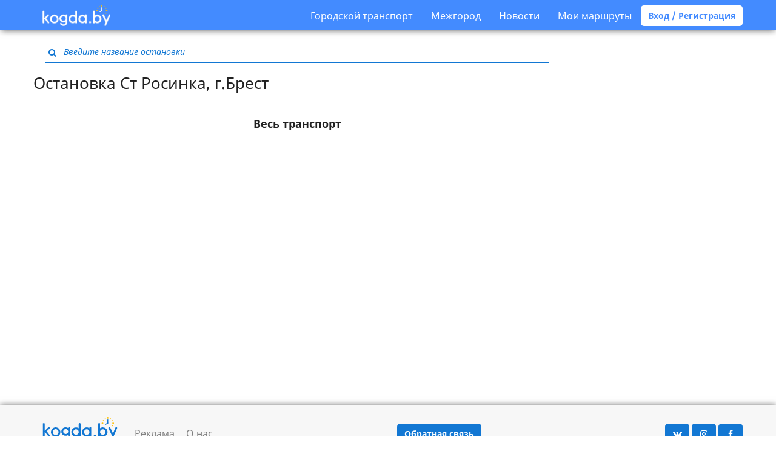

--- FILE ---
content_type: text/html; charset=UTF-8
request_url: https://kogda.by/stops/brest/%D0%A1%D1%82%20%D0%A0%D0%BE%D1%81%D0%B8%D0%BD%D0%BA%D0%B0
body_size: 8991
content:
<!DOCTYPE html>
<html lang="ru">
<head>
        <meta charset="utf-8">
<meta http-equiv="X-UA-Compatible" content="IE=edge">

    <meta name="viewport" content="width=device-width, initial-scale=1, user-scalable=no">

<meta name="csrf-token" content="X5cnyorpLR6NcCIDxG72tHyFzbd7Jbp8xH5A5DUY">
<meta name="description" content="Транспорт на остановке Ст Росинка: ">
<meta name="keywords" content="Ст Росинка, ">

<title>Ст Росинка – Брест – Kogda.by Расписание всего транспорта на остановке Ст Росинка</title>

<link rel="shortcut icon" type="image/png" href="/images/favicon.png"/>

<link rel="stylesheet" href="/build/css/app-9c9312a85d.css">

<link rel="apple-touch-icon" sizes="57x57" href="/images/icons/apple-touch-icon-57x57.png">
<link rel="apple-touch-icon" sizes="60x60" href="/images/icons/apple-touch-icon-60x60.png">
<link rel="apple-touch-icon" sizes="72x72" href="/images/icons/apple-touch-icon-72x72.png">
<link rel="apple-touch-icon" sizes="76x76" href="/images/icons/apple-touch-icon-76x76.png">
<link rel="apple-touch-icon" sizes="114x114" href="/images/icons/apple-touch-icon-114x114.png">
<link rel="apple-touch-icon" sizes="120x120" href="/images/icons/apple-touch-icon-120x120.png">
<link rel="apple-touch-icon" sizes="144x144" href="/images/icons/apple-touch-icon-144x144.png">
<link rel="apple-touch-icon" sizes="152x152" href="/images/icons/apple-touch-icon-152x152.png">
<link rel="apple-touch-icon" sizes="180x180" href="/images/icons/apple-touch-icon-180x180.png">
<link rel="icon" type="image/png" href="/images/icons/favicon-16x16.png" sizes="16x16">
<link rel="icon" type="image/png" href="/images/icons/favicon-32x32.png" sizes="32x32">
<link rel="icon" type="image/png" href="/images/icons/favicon-96x96.png" sizes="96x96">
<link rel="icon" type="image/png" href="/images/icons/android-chrome-192x192.png" sizes="192x192">
<meta name="msapplication-square70x70logo" content="/images/icons/smalltile.png" />
<meta name="msapplication-square150x150logo" content="/images/icons/mediumtile.png" />
<meta name="msapplication-wide310x150logo" content="/images/icons/widetile.png" />
<meta name="msapplication-square310x310logo" content="/images/icons/largetile.png" />
<script async src="https://pagead2.googlesyndication.com/pagead/js/adsbygoogle.js?client=ca-pub-1429374490460603"
     crossorigin="anonymous"></script>
<!-- Yandex.Metrika counter -->
<script type="text/javascript" >
   (function(m,e,t,r,i,k,a){m[i]=m[i]||function(){(m[i].a=m[i].a||[]).push(arguments)};
   m[i].l=1*new Date();k=e.createElement(t),a=e.getElementsByTagName(t)[0],k.async=1,k.src=r,a.parentNode.insertBefore(k,a)})
   (window, document, "script", "https://mc.yandex.ru/metrika/tag.js", "ym");

   ym(24335767, "init", {
        clickmap:true,
        trackLinks:true,
        accurateTrackBounce:true,
        webvisor:true
   });
</script>
<noscript><div><img src="https://mc.yandex.ru/watch/24335767" style="position:absolute; left:-9999px;" alt="" /></div></noscript>
<!-- /Yandex.Metrika counter -->

<!-- Global Site Tag (gtag.js) - Google Analytics -->
<script async src="https://www.googletagmanager.com/gtag/js?id=UA-33329923-2"></script>
<script>
  window.dataLayer = window.dataLayer || [];
  function gtag(){dataLayer.push(arguments)};
  gtag('js', new Date());

  gtag('config', 'UA-33329923-2');
</script>

<!-- Yandex.RTB -->
<script>window.yaContextCb=window.yaContextCb||[]</script>
<script src="https://yandex.ru/ads/system/context.js" async></script>

<!--
<script async='async' src='https://www.googletagservices.com/tag/js/gpt.js'></script>
<script>
  var googletag = googletag || {};
  googletag.cmd = googletag.cmd || [];
</script>

<script>
  googletag.cmd.push(function() {
    googletag.defineSlot('/21720500130/300-menu', [[320, 50], [300, 100]], 'div-gpt-ad-1534968369985-0').addService(googletag.pubads());
    googletag.pubads().enableSingleRequest();
    googletag.pubads().collapseEmptyDivs();
    googletag.enableServices();
  });
</script>
-->



<!-- sendpulse
<script charset="UTF-8" src="//cdn.sendpulse.com/9dae6d62c816560a842268bde2cd317d/js/push/7cc782e2fc45cc9fab95ceb0a1b5a4d2_1.js" async></script>
-->



<!-- фул скрин интернетАВ подключение библиотеки-->
<script src="https://yastatic.net/pcode/adfox/loader.js" crossorigin="anonymous"></script>
<!-- фул скрин интернетАВ подключение библиотеки-->

<!--AdFox START-- новый фулскрин ENTERNET AV>
<!--dsail-Minsk-->
<!--Площадка: EAV - Kogda.by - Fullscreen / EAV - Kogda.by - Fullscreen / EAV - Kogda.by - Fullscreen-->
<!--Категория: <не задана>-->
<!--Тип баннера: Fullscreen_mobile-->
<div id="adfox_158098076673671136"></div>
<script>
    window.Ya.adfoxCode.create({
        ownerId: 239538,
     	type: 'fullscreen',
        containerId: 'adfox_158098076673671136',
        params: {
            p1: 'ciuxh',
            p2: 'fixs'

        }
    });
</script>
<meta name="verify-admitad" content="f32f3e5437" />    </head>

<body  class="bus-stop js-bus-stop heading-attached" >

    <nav class="navbar navbar-default">
  <div class="container">
    <div class="navbar-header">
      <button type="button" class="menu navbar-toggle collapsed" data-toggle="collapse" data-target="#navbar-collapse" aria-expanded="false">
        <span class="icon-bar"></span>
        <span class="icon-bar"></span>
        <span class="icon-bar"></span>
      </button>

      <a class="logo " href="https://kogda.by">
        <img src="/images/logo.png" width="112px" alt="Kogda.by расписание общественного транспорта Беларуси"/>
      </a>
      <a href="/favourites" class="favourites " title="Мои маршруты">
        <i class="fa fa-star" aria-hidden="true"></i>
      </a>
    </div>

    <div class="collapse navbar-collapse" id="navbar-collapse">
      <ul class="nav navbar-nav">
      </ul>
      <ul class="nav navbar-nav navbar-right">
        <li>
          <a class="nav__link nav__link--drop" href="#">Городской транспорт</a>
          <div class="drop-down">
            <ul class="drop-down__list">
                              <li class="drop-down__item">
                  <a href="#" class="drop-down__link">
                    Минск
                  </a>
                  <div class="drop-down drop-down--lvl2">
                    <ul class="drop-down__list">
                                              <li class="drop-down__item">
                          <a href="https://kogda.by/routes/minsk/autobus" class="drop-down__link drop-down__link--xs">
                            <img src="/images/autobus.svg" alt="">
                            <span>
                              Автобус
                            </span>
                          </a>
                        </li>
                                              <li class="drop-down__item">
                          <a href="https://kogda.by/routes/minsk/trolleybus" class="drop-down__link drop-down__link--xs">
                            <img src="/images/trolleybus.svg" alt="">
                            <span>
                              Троллейбус
                            </span>
                          </a>
                        </li>
                                              <li class="drop-down__item">
                          <a href="https://kogda.by/routes/minsk/tram" class="drop-down__link drop-down__link--xs">
                            <img src="/images/tram.svg" alt="">
                            <span>
                              Трамвай
                            </span>
                          </a>
                        </li>
                                              <li class="drop-down__item">
                          <a href="https://kogda.by/routes/minsk/metro" class="drop-down__link drop-down__link--xs">
                            <img src="/images/metro.svg" alt="">
                            <span>
                              Метро
                            </span>
                          </a>
                        </li>
                                          </ul>
                  </div>
                </li>
                              <li class="drop-down__item">
                  <a href="#" class="drop-down__link">
                    Брест
                  </a>
                  <div class="drop-down drop-down--lvl2">
                    <ul class="drop-down__list">
                                              <li class="drop-down__item">
                          <a href="https://kogda.by/routes/brest/autobus" class="drop-down__link drop-down__link--xs">
                            <img src="/images/autobus.svg" alt="">
                            <span>
                              Автобус
                            </span>
                          </a>
                        </li>
                                              <li class="drop-down__item">
                          <a href="https://kogda.by/routes/brest/trolleybus" class="drop-down__link drop-down__link--xs">
                            <img src="/images/trolleybus.svg" alt="">
                            <span>
                              Троллейбус
                            </span>
                          </a>
                        </li>
                                          </ul>
                  </div>
                </li>
                              <li class="drop-down__item">
                  <a href="#" class="drop-down__link">
                    Витебск
                  </a>
                  <div class="drop-down drop-down--lvl2">
                    <ul class="drop-down__list">
                                              <li class="drop-down__item">
                          <a href="https://kogda.by/routes/vitebsk/autobus" class="drop-down__link drop-down__link--xs">
                            <img src="/images/autobus.svg" alt="">
                            <span>
                              Автобус
                            </span>
                          </a>
                        </li>
                                              <li class="drop-down__item">
                          <a href="https://kogda.by/routes/vitebsk/trolleybus" class="drop-down__link drop-down__link--xs">
                            <img src="/images/trolleybus.svg" alt="">
                            <span>
                              Троллейбус
                            </span>
                          </a>
                        </li>
                                              <li class="drop-down__item">
                          <a href="https://kogda.by/routes/vitebsk/tram" class="drop-down__link drop-down__link--xs">
                            <img src="/images/tram.svg" alt="">
                            <span>
                              Трамвай
                            </span>
                          </a>
                        </li>
                                          </ul>
                  </div>
                </li>
                              <li class="drop-down__item">
                  <a href="#" class="drop-down__link">
                    Гродно
                  </a>
                  <div class="drop-down drop-down--lvl2">
                    <ul class="drop-down__list">
                                              <li class="drop-down__item">
                          <a href="https://kogda.by/routes/grodno/autobus" class="drop-down__link drop-down__link--xs">
                            <img src="/images/autobus.svg" alt="">
                            <span>
                              Автобус
                            </span>
                          </a>
                        </li>
                                              <li class="drop-down__item">
                          <a href="https://kogda.by/routes/grodno/trolleybus" class="drop-down__link drop-down__link--xs">
                            <img src="/images/trolleybus.svg" alt="">
                            <span>
                              Троллейбус
                            </span>
                          </a>
                        </li>
                                          </ul>
                  </div>
                </li>
                              <li class="drop-down__item">
                  <a href="#" class="drop-down__link">
                    Гомель
                  </a>
                  <div class="drop-down drop-down--lvl2">
                    <ul class="drop-down__list">
                                              <li class="drop-down__item">
                          <a href="https://kogda.by/routes/gomel/autobus" class="drop-down__link drop-down__link--xs">
                            <img src="/images/autobus.svg" alt="">
                            <span>
                              Автобус
                            </span>
                          </a>
                        </li>
                                              <li class="drop-down__item">
                          <a href="https://kogda.by/routes/gomel/trolleybus" class="drop-down__link drop-down__link--xs">
                            <img src="/images/trolleybus.svg" alt="">
                            <span>
                              Троллейбус
                            </span>
                          </a>
                        </li>
                                          </ul>
                  </div>
                </li>
                              <li class="drop-down__item">
                  <a href="#" class="drop-down__link">
                    Могилев
                  </a>
                  <div class="drop-down drop-down--lvl2">
                    <ul class="drop-down__list">
                                              <li class="drop-down__item">
                          <a href="https://kogda.by/routes/mogilev/autobus" class="drop-down__link drop-down__link--xs">
                            <img src="/images/autobus.svg" alt="">
                            <span>
                              Автобус
                            </span>
                          </a>
                        </li>
                                              <li class="drop-down__item">
                          <a href="https://kogda.by/routes/mogilev/trolleybus" class="drop-down__link drop-down__link--xs">
                            <img src="/images/trolleybus.svg" alt="">
                            <span>
                              Троллейбус
                            </span>
                          </a>
                        </li>
                                          </ul>
                  </div>
                </li>
                              <li class="drop-down__item">
                  <a href="#" class="drop-down__link">
                    Барановичи
                  </a>
                  <div class="drop-down drop-down--lvl2">
                    <ul class="drop-down__list">
                                              <li class="drop-down__item">
                          <a href="https://kogda.by/routes/baranovichi/autobus" class="drop-down__link drop-down__link--xs">
                            <img src="/images/autobus.svg" alt="">
                            <span>
                              Автобус
                            </span>
                          </a>
                        </li>
                                          </ul>
                  </div>
                </li>
                              <li class="drop-down__item">
                  <a href="#" class="drop-down__link">
                    Пинск
                  </a>
                  <div class="drop-down drop-down--lvl2">
                    <ul class="drop-down__list">
                                              <li class="drop-down__item">
                          <a href="https://kogda.by/routes/pinsk/autobus" class="drop-down__link drop-down__link--xs">
                            <img src="/images/autobus.svg" alt="">
                            <span>
                              Автобус
                            </span>
                          </a>
                        </li>
                                          </ul>
                  </div>
                </li>
                              <li class="drop-down__item">
                  <a href="#" class="drop-down__link">
                    Бобруйск
                  </a>
                  <div class="drop-down drop-down--lvl2">
                    <ul class="drop-down__list">
                                              <li class="drop-down__item">
                          <a href="https://kogda.by/routes/bobruisk/autobus" class="drop-down__link drop-down__link--xs">
                            <img src="/images/autobus.svg" alt="">
                            <span>
                              Автобус
                            </span>
                          </a>
                        </li>
                                              <li class="drop-down__item">
                          <a href="https://kogda.by/routes/bobruisk/trolleybus" class="drop-down__link drop-down__link--xs">
                            <img src="/images/trolleybus.svg" alt="">
                            <span>
                              Троллейбус
                            </span>
                          </a>
                        </li>
                                          </ul>
                  </div>
                </li>
                          </ul>
          </div>
        </li>
        <li>
          <a class="nav__link nav__link--drop" href="#">Межгород</a>
          <div class="drop-down">
            <ul class="drop-down__list">
              <li class="drop-down__item">
                <a  target="_blank"  href="http://avia.kogda.by" class="drop-down__link drop-down__link--link">Самолеты</a>
              </li>
              <li class="drop-down__item">
                <a href="https://kogda.by/intercity/all_train" class="drop-down__link drop-down__link--link">Поезда</a>
              </li>
              <li class="drop-down__item">
                <a href="https://kogda.by/intercity/bus" class="drop-down__link drop-down__link--link">Автобусы</a>
              </li>
            </ul>
          </div>
        </li>
        <li><a href="https://kogda.by/news">Новости</a></li>
                  <li><a data-toggle="modal" data-target="#login-favourites">Мои маршруты</a></li>
          <a class="btn btn-default btn-rounded bold" data-toggle="modal" data-target="#login">Вход / Регистрация</a>
        
      </ul>
    </div>
  </div>
</nav>
<div class="responsive-only"><!--  <img src="https://kogda.by/images/belarus1.jpg" align="center" width="100%"> -->  
<!-- фул скрин интернетАВ-->  
<!--AdFox START-->
<!--dsail-Minsk-->
<!--Площадка: Kogda.by / Kogda.by / FullScreen_mobile-->
<!--Категория: <не задана>-->
<!--Тип баннера: Fullscreen_mobile
<div id="adfox_153838650105896078"></div>
<script>
    window.Ya.adfoxCode.create({
        ownerId: 239538,
        containerId: 'adfox_153838650105896078',
        params: {
            p1: 'ccbnw',
            p2: 'fixs',
            puid1: '',
            puid2: '',
            puid3: '',
            puid4: '',
            puid5: '',
            puid6: '',
            puid8: '',
            puid9: '',
            puid10: '',
            puid11: '',
            puid12: '',
            puid13: '',
            puid14: '',
            puid15: '',
            puid16: '',
            puid17: '',
            puid21: '',
            puid22: '',
            puid23: '',
            puid24: '',
            puid27: '',
            puid30: '',
            puid31: '',
            puid32: '',
            puid34: '',
            puid35: '',
            puid36: '',
            puid37: '',
            puid38: '',
            puid39: '',
            puid40: '',
            puid51: '',
            puid52: '',
            puid55: ''
        }
    });
</script>  
 фул скрин интернетАВ--></div>
    <main  class="container" >
        <section>
            <div class="search-block js-search-block">
    <div class="inner-addon left-addon input-container">
        <i class="fa fa-search" aria-hidden="true"></i>
        <input type="text" class="text" placeholder="Введите название остановки"/>
    </div>
</div>
                                        <h1 class="heading-embed content-block">Остановка Ст Росинка, г.Брест</h1>
    <div class="content-block-desktop">
        <h4 class="text-center bold nearest-routes-caption"> Весь транспорт </h4>
<div class="nearest-routes js-nearest-routes">
    <div class="content-block">
        <div class="filters">
                    </div>
        
    </div>
    <div class="nearest-times js-nearest-times">
            </div>
</div>
<div class="responsive-only"><div class="text-center vertically-spaced">

<!-- Отключаю ADSENSE
  <script async src="https://pagead2.googlesyndication.com/pagead/js/adsbygoogle.js"></script>

<ins class="adsbygoogle"
     style="display:block"
     data-ad-client="ca-pub-2231952035948700"
     data-ad-slot="4470684248"
     data-ad-format="auto"
     data-full-width-responsive="true"></ins>
<script>
     (adsbygoogle = window.adsbygoogle || []).push({});
</script>
  
-->
  
<!--AdFox START-->
<!--dsail-Minsk-->
<!--Площадка: EAV - Kogda.by - 300х250 640x1000 / EAV - Kogda.by - 300х250 640x1000 / EAV - Kogda.by - 300х250 640x1000-->
<!--Категория: <не задана>-->
<!--Тип баннера: 640*1000-->
<div id="adfox_158098067577397560"></div>
<script>
    window.Ya.adfoxCode.create({
        ownerId: 239538,
        containerId: 'adfox_158098067577397560',
        params: {
            p1: 'ciuxi',
            p2: 'fork'
        }
    });
</script>

  
</div></div>
<script>
  function NearestTransport(wrapperSelector, itemSelector, datasetParam, filterSelector, timesContainer) {

    this.init = function() {
      this.wrapper = document.querySelector(wrapperSelector);
      this.itemsNodes = this.wrapper.querySelectorAll(itemSelector);
      this.filtersNodes = this.wrapper.querySelectorAll(filterSelector);
      this.timesContainer = this.wrapper.querySelector(timesContainer);
      this.sortElementsByAttr(datasetParam);
      this.addEventListeners ();
    };

    this.sortElementsByAttr = function(datasetParam) {
      var items = [], i, that = this;
      for (i = 0; i < this.itemsNodes.length; ++i) {
        items.push(this.itemsNodes[i]);
      }
      items.sort(function(a, b) {
        return +a.getAttribute('data-' + datasetParam) - +b.getAttribute('data-' + datasetParam);
      });

      items.forEach(function(el) {
        that.timesContainer.insertBefore(el, null);
      });
    };

    this.performFiltering = function(e) {
      var disableFiltering = e.target.classList.contains('active');

      [].forEach.call(this.filtersNodes, function(filter) {
        filter.classList.remove('active');
      });

      if (!disableFiltering) {
        e.target.classList.add('active');
      }

      [].forEach.call(this.itemsNodes, function(item) {
        if (disableFiltering) {
          item.style.display = 'block';
        }
        else {
          item.style.display = 'none';
          if (item.dataset.transport === e.target.dataset.transport &&
              item.dataset.route === e.target.dataset.route) {
            item.style.display = 'block';
          }
        }
      });
    };

    this.addEventListeners = function (){
      var that = this;

      [].forEach.call(that.filtersNodes, function(filter) {
        filter.addEventListener('click', that.performFiltering.bind(that));
      });
    };

    this.init();
  }

  new NearestTransport('.js-nearest-routes', '.js-time-row', 'interval', '.js-filter', '.js-nearest-times');
</script>    </div>
        </section>
        <aside>
                    </aside>
    </main>

    <footer class="text-center">
    <div class="container">
        <div class="form-group">
            <a class="ads-button" href="https://kogda.by/ads">Реклама</a>
            <a class="ads-button" href="https://kogda.by/contact">О нас</a>
        </div>
        <div class="form-group complaints">
            <button type="button" class="btn btn-primary btn-rounded bold" data-toggle="modal" data-target="#helps">Обратная связь</button>
        </div>
        <div class="form-group">
            <div class="socials">
                <a href="https://vk.com/kogdaby" class="btn btn-primary btn-rounded btn-social" target="blank"><i class="fa fa-vk" aria-hidden="true"></i></a>
<a href="https://www.instagram.com/kogdaby/?ref=badge" class="btn btn-primary btn-rounded btn-social" target="blank"><i class="fa fa-instagram" aria-hidden="true"></i></a>
<a href="https://www.facebook.com/kogda.by/" class="btn btn-primary btn-rounded btn-social" target="blank"><i class="fa fa-facebook" aria-hidden="true"></i> </a>
            </div>
        </div>
        <div class="branding">
            <a class="hidden-md hidden-sm hidden-xs logo " href="https://kogda.by">
                <img src="/images/logo-alt.svg" class="logo" alt="Kogda.by расписание транспорта">
            </a>
            <p class="text-muted">© 2012-2026 Kogda.by</p>
        </div>
    </div>
</footer>
    <div class="modal fade" id="login" tabindex="-1" role="dialog" aria-labelledby="loginLabel">
    <div class="modal-dialog" role="document">
        <div class="modal-content">
            <div class="modal-header">
            <button type="button" class="close" data-dismiss="modal" aria-label="Close"><span
                        aria-hidden="true">&times;</span></button>
        </div>
        <div>
    <ul class="nav nav-tabs modal-navigation  absolute " role="tablist">
        <li role="presentation" class=" active "><a href="#signin" aria-controls="home" role="tab" data-toggle="tab">Вход</a></li>
        <li role="presentation" class=""><a href="#signup" aria-controls="profile" role="tab" data-toggle="tab">Регистрация</a></li>
    </ul>

    <div class="tab-content modal-login-content">
        <div role="tabpanel" class="tab-pane  active in " id="signin">
            <div class="text-center content-block caption">
                                    <p>Вход</p>
                               </div>
            <br>
            <form class="form-horizontal" method="POST" action="https://kogda.by/login">
    <input type="hidden" name="_token" value="X5cnyorpLR6NcCIDxG72tHyFzbd7Jbp8xH5A5DUY">
            <div class="form-group">
        <div class="col-lg-6 col-lg-offset-3 col-xs-10 col-xs-offset-1">
            <input placeholder="E-Mail адрес" id="email" type="email" class="form-control" name="email" value="" required autofocus>

                    </div>
    </div>

    <div class="form-group">
        <div class="col-lg-6 col-lg-offset-3 col-xs-10 col-xs-offset-1">
            <input placeholder="Пароль" id="password" type="password" class="form-control" name="password" required>

                    </div>
    </div>

    <div class="form-group">
        <div class="col-lg-6 col-lg-offset-3 col-xs-10 col-xs-offset-1">
            <div class="checkbox">
                <label>
                    <input type="checkbox" name="remember" > Запомнить меня
                </label>
            </div>
        </div>
    </div>

    <div class="row">
        <div class="col-lg-6 col-lg-offset-3 col-xs-10 col-xs-offset-1">
            <button type="submit" class="btn btn-primary btn-block bold  btn-rounded">
                Войти
            </button>
        </div>
    </div>
    <div class="row">
        <div class="col-lg-6 col-lg-offset-3 col-xs-10 col-xs-offset-1">
            <a href="https://kogda.by/password/reset">
                Забыли пароль?
            </a>
        </div>
    </div>
</form>            <br>
            <div class="row">
                <div class="col-lg-6 col-lg-offset-3 col-xs-10 col-xs-offset-1 text-center">
                    <p>Вход через социальные сети</p>
                    <div class="socials text-center">
                        <a href="/social_login/vkontakte" class="btn btn-primary btn-rounded btn-social"><i class="fa fa-vk" aria-hidden="true"></i></a>
                        <a href="/social_login/facebook" class="btn btn-primary btn-rounded btn-social"><i class="fa fa-facebook" aria-hidden="true"></i> </a>
                    </div>
                </div>
            </div>
            <br>
        </div>
        <div role="tabpanel" class="tab-pane  " id="signup">
            <div class="text-center content-block caption">
                                    <p>Регистрация</p>
                            </div>
            <div class="row">
                <div class="col-xs-11 col-xs-offset-1">
                    <p>Зарегистрируйтесь, чтобы сохранять только нужные вам
                        маршруты общественного транспорта.</p>
                </div>
            </div>
            <form class="form-horizontal" method="POST" action="https://kogda.by/register">
    <input type="hidden" name="_token" value="X5cnyorpLR6NcCIDxG72tHyFzbd7Jbp8xH5A5DUY">
        <div class="form-group">
        <div class="col-lg-6 col-lg-offset-3 col-xs-10 col-xs-offset-1">
            <input id="name" type="text" class="form-control" name="name" value="" required
                   autofocus placeholder="Ваше имя">
                    </div>
    </div>

    <div class="form-group">
        <div class="col-lg-6 col-lg-offset-3 col-xs-10 col-xs-offset-1">
            <input id="email" type="email" class="form-control" name="email" value="" required
                   placeholder="E-Mail адрес">
                    </div>
    </div>

    <div class="form-group">
        <div class="col-lg-6 col-lg-offset-3 col-xs-10 col-xs-offset-1">
            <input id="password" type="password" class="form-control" name="password" placeholder="Пароль" required>
                    </div>
    </div>

    <div class="form-group">
        <div class="col-lg-6 col-lg-offset-3 col-xs-10 col-xs-offset-1">
            <div class="checkbox">
                <input type="hidden" name="subscribed" value="0">
                <label>
                    <input type="checkbox" name="subscribed" value="1" checked> Я хочу получать
                    информацию об изменении маршрутов на мой email
                </label>
                            </div>
        </div>
    </div>

    <div class="form-group">
        <div class="col-lg-6 col-lg-offset-3 col-xs-10 col-xs-offset-1">
            <button type="submit" class="btn btn-primary btn-block bold btn-rounded btn-cel1">
                Зарегистрироваться
            </button>
        </div>
    </div>
</form>            <div class="row">
                <div class="col-lg-6 col-lg-offset-3 col-xs-10 col-xs-offset-1 text-center">
                    <p>Или воспользуйтесь быстрой
                        регистрацией через социальный сети</p>
                    <div class="socials text-center">
                        <a href="/social_login/vkontakte" class="btn btn-primary btn-rounded btn-social"><i class="fa fa-vk" aria-hidden="true"></i></a>
                        <a href="/social_login/facebook" class="btn btn-primary btn-rounded btn-social"><i class="fa fa-facebook" aria-hidden="true"></i> </a>
                    </div>
                </div>
            </div>
            <br>
        </div>
    </div>
</div>
        </div>
    </div>
</div>
    <div class="modal fade" id="login-favourites" tabindex="-1" role="dialog" aria-labelledby="login-favouritesLabel">
    <div class="modal-dialog" role="document">
        <div class="modal-content">
            <div class="modal-header">
            <button type="button" class="close" data-dismiss="modal" aria-label="Close"><span
                        aria-hidden="true">&times;</span></button>
        </div>
        <div>
    <ul class="nav nav-tabs modal-navigation  absolute " role="tablist">
        <li role="presentation" class=" active "><a href="#signin-fav" aria-controls="home" role="tab" data-toggle="tab">Вход</a></li>
        <li role="presentation" class=""><a href="#signup-fav" aria-controls="profile" role="tab" data-toggle="tab">Регистрация</a></li>
    </ul>

    <div class="tab-content modal-login-content">
        <div role="tabpanel" class="tab-pane  active in " id="signin-fav">
            <div class="text-center content-block caption">
                                    <p>Вход</p>
                               </div>
            <br>
            <form class="form-horizontal" method="POST" action="https://kogda.by/login">
    <input type="hidden" name="_token" value="X5cnyorpLR6NcCIDxG72tHyFzbd7Jbp8xH5A5DUY">
            <div class="form-group">
        <div class="col-lg-6 col-lg-offset-3 col-xs-10 col-xs-offset-1">
            <input placeholder="E-Mail адрес" id="email" type="email" class="form-control" name="email" value="" required autofocus>

                    </div>
    </div>

    <div class="form-group">
        <div class="col-lg-6 col-lg-offset-3 col-xs-10 col-xs-offset-1">
            <input placeholder="Пароль" id="password" type="password" class="form-control" name="password" required>

                    </div>
    </div>

    <div class="form-group">
        <div class="col-lg-6 col-lg-offset-3 col-xs-10 col-xs-offset-1">
            <div class="checkbox">
                <label>
                    <input type="checkbox" name="remember" > Запомнить меня
                </label>
            </div>
        </div>
    </div>

    <div class="row">
        <div class="col-lg-6 col-lg-offset-3 col-xs-10 col-xs-offset-1">
            <button type="submit" class="btn btn-primary btn-block bold  btn-rounded">
                Войти
            </button>
        </div>
    </div>
    <div class="row">
        <div class="col-lg-6 col-lg-offset-3 col-xs-10 col-xs-offset-1">
            <a href="https://kogda.by/password/reset">
                Забыли пароль?
            </a>
        </div>
    </div>
</form>            <br>
            <div class="row">
                <div class="col-lg-6 col-lg-offset-3 col-xs-10 col-xs-offset-1 text-center">
                    <p>Вход через социальные сети</p>
                    <div class="socials text-center">
                        <a href="/social_login/vkontakte" class="btn btn-primary btn-rounded btn-social"><i class="fa fa-vk" aria-hidden="true"></i></a>
                        <a href="/social_login/facebook" class="btn btn-primary btn-rounded btn-social"><i class="fa fa-facebook" aria-hidden="true"></i> </a>
                    </div>
                </div>
            </div>
            <br>
        </div>
        <div role="tabpanel" class="tab-pane  " id="signup-fav">
            <div class="text-center content-block caption">
                                    <p>Регистрация</p>
                            </div>
            <div class="row">
                <div class="col-xs-11 col-xs-offset-1">
                    <p>Зарегистрируйтесь, чтобы сохранять только нужные вам
                        маршруты общественного транспорта.</p>
                </div>
            </div>
            <form class="form-horizontal" method="POST" action="https://kogda.by/register">
    <input type="hidden" name="_token" value="X5cnyorpLR6NcCIDxG72tHyFzbd7Jbp8xH5A5DUY">
        <div class="form-group">
        <div class="col-lg-6 col-lg-offset-3 col-xs-10 col-xs-offset-1">
            <input id="name" type="text" class="form-control" name="name" value="" required
                   autofocus placeholder="Ваше имя">
                    </div>
    </div>

    <div class="form-group">
        <div class="col-lg-6 col-lg-offset-3 col-xs-10 col-xs-offset-1">
            <input id="email" type="email" class="form-control" name="email" value="" required
                   placeholder="E-Mail адрес">
                    </div>
    </div>

    <div class="form-group">
        <div class="col-lg-6 col-lg-offset-3 col-xs-10 col-xs-offset-1">
            <input id="password" type="password" class="form-control" name="password" placeholder="Пароль" required>
                    </div>
    </div>

    <div class="form-group">
        <div class="col-lg-6 col-lg-offset-3 col-xs-10 col-xs-offset-1">
            <div class="checkbox">
                <input type="hidden" name="subscribed" value="0">
                <label>
                    <input type="checkbox" name="subscribed" value="1" checked> Я хочу получать
                    информацию об изменении маршрутов на мой email
                </label>
                            </div>
        </div>
    </div>

    <div class="form-group">
        <div class="col-lg-6 col-lg-offset-3 col-xs-10 col-xs-offset-1">
            <button type="submit" class="btn btn-primary btn-block bold btn-rounded btn-cel1">
                Зарегистрироваться
            </button>
        </div>
    </div>
</form>            <div class="row">
                <div class="col-lg-6 col-lg-offset-3 col-xs-10 col-xs-offset-1 text-center">
                    <p>Или воспользуйтесь быстрой
                        регистрацией через социальный сети</p>
                    <div class="socials text-center">
                        <a href="/social_login/vkontakte" class="btn btn-primary btn-rounded btn-social"><i class="fa fa-vk" aria-hidden="true"></i></a>
                        <a href="/social_login/facebook" class="btn btn-primary btn-rounded btn-social"><i class="fa fa-facebook" aria-hidden="true"></i> </a>
                    </div>
                </div>
            </div>
            <br>
        </div>
    </div>
</div>        <div class="col-lg-8 col-lg-offset-2 col-xs-10 col-xs-offset-1 no-float favourites-explanation"><p>Зарегистрируйтесь или войдите в свой аккаунт чтобы сохранять Ваши любимые маршруты для быстрого доступа к ним</p></div>
        </div>
    </div>
</div>

<div class="modal fade" id="complaints" tabindex="-1" role="dialog" aria-labelledby="complaintsLabel">
    <div class="modal-dialog" role="document">
        <div class="modal-content">
            <div class="modal-header">
        <button type="button" class="close" data-dismiss="modal" aria-label="Close"><span
                    aria-hidden="true">&times;</span></button>
    </div>
    <div class="row">
        <div class="text-center caption content-block">
            
            <p>Напишите нам!</p>
        </div>
    </div>
    <div>
        <form class="form-horizontal" method="POST" action="https://kogda.by/complaints">
    <input type="hidden" name="_token" value="X5cnyorpLR6NcCIDxG72tHyFzbd7Jbp8xH5A5DUY">

    <div class="form-group">
        <div class="col-lg-6 col-lg-offset-3 col-xs-10 col-xs-offset-1">
            <input id="name" type="text" class="form-control" name="name" value="" required
                   autofocus placeholder="Ваше имя">

                    </div>
    </div>

    <div class="form-group">
        <div class="col-lg-6 col-lg-offset-3 col-xs-10 col-xs-offset-1">
            <input id="email" type="email" class="form-control" name="email" value="" required
                   placeholder="E-mail">

                    </div>
    </div>

    <div class="form-group">
        <div class="col-lg-6 col-lg-offset-3 col-xs-10 col-xs-offset-1">
            <textarea title="Текст жалобы" placeholder="Текст сообщения" name="text" id="" cols="30" rows="5" class="form-control" required></textarea>
                    </div>
    </div>

    <div class="form-group">
        <div class="col-lg-6 col-lg-offset-3 col-xs-10 col-xs-offset-1">
            <button type="submit" class="btn btn-primary btn-block bold btn-rounded btn-cel2">
                Отправить
            </button>
        </div>
    </div>
    <br>
</form>    </div>
    <div class="popup-info">
        <p>Kogda.by не является сайтом автопарка. Если транспорт опоздал - мы не сможем повлиять. Но мы можем оперативно внести изменения в расписание, если оно с ошибкой. Помогите другим людям быть вовремя!</p>
    </div>
        </div>
    </div>
</div>

<div class="modal fade" id="helps" tabindex="-1" role="dialog" aria-labelledby="helpsLabel">
    <div class="modal-dialog" role="document">
        <div class="modal-content">
            <div class="modal-header">
        <button type="button" class="close" data-dismiss="modal" aria-label="Close"><span aria-hidden="true">&times;</span></button>
    </div>
    <div class="text-center content-block modal-title">
        <p>Здравствуйте! Чем мы можем Вам помочь?</p>
    </div>
    <div class="accordion">
        <div class="accordion__wrap">
                        <div class="accordion__item">
                <div class="accordion__name">
                   Автобус/троллейбус/трамвай отклонился от расписания
                </div>
                <div class="accordion__data">
                    <p>Согласно&nbsp;Правил автомобильных перевозок пассажиров, утвержденных постановлением Совета Министров Республики Беларусь от 30.06.2008 г. №972, при городских перевозках пассажиров допустимы отклонения от графика от -5 до +3 мин.</p>

<p>Более значительные опоздания по времени могут иметь место по причине транспортных заторов, сложной дорожной обстановки и т.п&nbsp;</p>

<p>Вы можете обратится с вопросом в автобусный, троллейбусный или трамвайный парка своего города -&nbsp;<a href="https://kogda.by/news/100">контактные данные парков</a>.</p>
                </div>
            </div>
                        <div class="accordion__item">
                <div class="accordion__name">
                   Автобус/троллейбус/трамвай не пришел
                </div>
                <div class="accordion__data">
                    <p>Мы являемся справочным сайтом и не несем ответсвенность за соблюдение расписания водителями.</p>

<p>Зачастую отсутсвие транспорта связано с поломкой или дорожной обстановкой в городе.&nbsp;Вы можете обратится с вопросом в автобусный, троллейбусный или трамвайный парка своего города - <a href="https://kogda.by/news/100">контактные данные парков</a>.</p>

<p>Так же существует вероятность что расписание было изменено и на сайте является неактуальным.&nbsp;Вы можете сообщить нам б этом, если на остановке указано отличное от нашего расписание. Мы незамедлительно проведем проверку и внесем изменение, что бы другие люди не попали в вашу ситуацию.</p>

<p>Спасибо вам за помощь!</p>
                </div>
            </div>
                        <div class="accordion__item">
                <div class="accordion__name">
                   На сайте указано неверное расписание
                </div>
                <div class="accordion__data">
                    <p>Если вы выявили, что на сайте Kogda.by отображается неверное расписание, то напишите нам об этом на почту help@kogda.by или нажмите на пункт &quot;Другое&quot; в конце списка вопросов, что бы вызвать контактную форму сайта.</p>

<p><strong>! Убедитесь что вы не ошиблись:</strong></p>

<p>Пользователи часто просматривают расписание транспорта в противоположном направлении следования&nbsp;от нужного, что вводит их в заблуждение.</p>

<p>&nbsp;</p>
                </div>
            </div>
                        <div class="accordion__item">
                <div class="accordion__name">
                   Я потерял вещи в городском транспорте, помогите!
                </div>
                <div class="accordion__data">
                    <p>Не волнуйтесь, мы ежедневно получаем несколько писем на данную тему. Хорошая новость заключается в том,&nbsp;что вы (или ваш ребенок) не одиноки в данной беде;)</p>

<p>Для поиска ваших вещей вам необходимо обратится к диспетчеру автобусного/троллейбусного парка вашего города.</p>

<p>Контактные данные диспетчеров&nbsp;можно посмотреть в статье - <a href="https://kogda.by/news/100">Контактные данные автобусных, троллейбусных и трамвайных парков</a>.</p>
                </div>
            </div>
                        <div class="accordion__item">
                <div class="accordion__name">
                   ЖД: Мне не пришел билет на почту, что делать?
                </div>
                <div class="accordion__data">
                    <ol>
	<li>Проверьте папку спам на вашем почтовом ящике.</li>
	<li>В случае если почта пуста, но вы получили sms с номером заказа, то авторизируйтесь в <a href="https://kogda.by/news/99">личном кабинете</a>. Если покупка совершена успешно, то там будет ваш билет и возможность пройти/отменить электронную регистрацию. Если вы совершали несколько покупок, то для каждого номера заказа создается отдельный кабинет.</li>
	<li>Возможно не прошел платеж, проверьте ваш счет на предмет отклоненных транзакций или возвращенных средств.</li>
	<li>В случае, если проблема не будет решена, пришлите номер заказа на почту help@kogda.by, либо нажмите на последний пункт данного окна &quot;Другое&quot; о оставьте свое сообщение.</li>
</ol>
                </div>
            </div>
                        <div class="accordion__item">
                <div class="accordion__name">
                   ЖД: Электронная регистрация, печать билета
                </div>
                <div class="accordion__data">
                    <p>Вы можете получить полную информацию о вашем билете в <a href="https://kogda.by/news/99">личном кабинет</a>е. Он создается автоматически при покупке билета и не требует регистрации.</p>

<p><strong>В&nbsp;личном кабинете вы можете:</strong></p>

<ul>
	<li>Пройти или отменить электронную&nbsp;регистрацию.</li>
	<li>Скачать бланк электронного проездного документа.</li>
	<li>Оформить возврат билета.</li>
	<li>Задать вопрос специалисту по вашему заказу.</li>
</ul>
                </div>
            </div>
                        <div class="accordion__item">
                <div class="accordion__name">
                   ЖД: Возврат билета
                </div>
                <div class="accordion__data">
                    <p><strong>Вернуть билет можно двумя способами:</strong></p>

<p>1) Обратится в ЖД кассу с паспортом.</p>

<p>2) Через <a href="https://kogda.by/news/99">личный кабинет</a>.</p>

<p><strong>! При возврате билета не учитывается комиссия системы за обсулуживание.</strong></p>
                </div>
            </div>
                        <div class="accordion__item">
                <div class="accordion__name">
                    <a class="close-modal" href="#" data-toggle="modal" data-target="#complaints"  data-dismiss="modal" aria-label="Close">
                        Другое
                    </a>
                </div>
            </div>
        </div>
    </div>
        </div>
    </div>
</div>



    <script src="/build/js/bundle-b71f6abd66.min.js" ></script>
<script src="/build/js/app-2a4a939a98.js" ></script>

<script type="text/javascript">

			jQuery('.btn.btn-primary.btn-rounded.btn-social').click(function(){

				yaCounter24335767.reachGoal('soc-seti');

			});

			jQuery('.btn-cel1').click(function(){

				yaCounter24335767.reachGoal('forma-obratnoj-svyazi');

			});

			jQuery('.btn-cel2').click(function(){

				yaCounter24335767.reachGoal('registraciya');

			});

			
</script>


</body>
</html>


--- FILE ---
content_type: text/html; charset=utf-8
request_url: https://www.google.com/recaptcha/api2/aframe
body_size: 267
content:
<!DOCTYPE HTML><html><head><meta http-equiv="content-type" content="text/html; charset=UTF-8"></head><body><script nonce="eBa_c7n_V3BkGhBk7sT2KQ">/** Anti-fraud and anti-abuse applications only. See google.com/recaptcha */ try{var clients={'sodar':'https://pagead2.googlesyndication.com/pagead/sodar?'};window.addEventListener("message",function(a){try{if(a.source===window.parent){var b=JSON.parse(a.data);var c=clients[b['id']];if(c){var d=document.createElement('img');d.src=c+b['params']+'&rc='+(localStorage.getItem("rc::a")?sessionStorage.getItem("rc::b"):"");window.document.body.appendChild(d);sessionStorage.setItem("rc::e",parseInt(sessionStorage.getItem("rc::e")||0)+1);localStorage.setItem("rc::h",'1768824959734');}}}catch(b){}});window.parent.postMessage("_grecaptcha_ready", "*");}catch(b){}</script></body></html>

--- FILE ---
content_type: image/svg+xml
request_url: https://kogda.by/images/logo-alt.svg
body_size: 1760
content:
<svg version="1.1" id="Layer_1" xmlns="http://www.w3.org/2000/svg" xmlns:xlink="http://www.w3.org/1999/xlink" x="0px" y="0px"
	 viewBox="0 0 975 299.3" style="enable-background:new 0 0 975 299.3;" xml:space="preserve">
<style type="text/css">
	.st0{enable-background:new    ;}
	.st1{fill: #1277D3;}
	.st2{fill:#FFC107;}
</style>
<g id="v2_1_">
	<g class="st0">
		<path class="st1" d="M36.8,190.8v61.5c0,4.7-6.4,7.1-12.5,7.1c-5.7,0-11.3-2.1-11.3-7.1v-164c0-5.2,5.7-7.8,11.3-7.8
			c6.1,0,12.5,2.8,12.5,7.8v94L82,136.8c2.6-2.6,5.4-3.5,8.5-3.5c6.4,0,12.3,4.7,12.3,10.6c0,2.6-0.9,5.2-3.5,7.5l-36.1,35.8l41,54
			c1.9,2.4,2.6,4.7,2.6,7.1c0,6.1-6.1,11.1-12.3,11.1c-3.1,0-6.1-1.2-8.5-4.2L36.8,190.8z"/>
		<path class="st1" d="M117.1,197.6c0-34.2,26.6-62,60.8-62s60.8,27.8,60.8,62s-26.6,62-60.8,62S117.1,231.8,117.1,197.6z
			 M215.1,197.6c0-21.2-16-38.4-37.2-38.4s-37.2,17.2-37.2,38.4c0,21.2,16,38.4,37.2,38.4S215.1,218.8,215.1,197.6z"/>
		<path class="st1" d="M338.6,235.3c-9,6.4-19.8,10.1-31.6,10.1c-30.6,0-56.3-22.4-56.3-55.4c0-32.5,25.7-55.1,56.3-55.1
			c11.8,0,22.9,3.3,31.8,9.7v-3.5c0-5.7,5.4-8,11.1-8c6.1,0,12.5,2.8,12.5,8V237c0,39.4-24,57.7-54,57.7
			c-29.5,0-49.7-20.3-49.7-31.6c0-6.4,5.4-10.6,11.3-10.6c3.5,0,7.1,1.4,9.4,4.9c7.1,9.9,16.7,15.3,28.3,15.3
			c16.3,0,30.9-6.8,30.9-36.5V235.3z M338.8,184.9c-2.6-15.3-15.8-27.1-31.8-27.1c-17.7,0-32,14.4-32,32.3c0,17.7,14.4,32,32,32
			c16,0,29.2-11.8,31.8-27.1V184.9z"/>
		<path class="st1" d="M474.6,245.2c-9.9,7.8-22.2,12.5-35.1,12.5c-31.8,0-59.9-25.2-59.9-61c0-35.3,28-60.8,59.9-60.8
			c13,0,25.2,4.5,35.1,12.3V88.3c0-5.7,5.4-8.2,11.1-8.2c6.4,0,12.7,3.1,12.7,8.2v164.5c0,4.7-5.9,6.8-11.8,6.8
			c-6.1,0-12-2.1-12-6.8V245.2z M474.6,193.4c-1.6-18.4-17-33.2-35.1-33.2c-19.1,0-35.3,16.7-35.3,36.5c0,19.8,16.3,36.5,35.3,36.5
			c18.1,0,33.5-14.8,35.1-33.2V193.4z"/>
		<path class="st1" d="M612.4,245c-9.9,8-22.4,12.7-35.3,12.7c-32,0-59.4-25.7-59.4-61c0-34.2,27.3-60.8,59.1-60.8
			c13.2,0,25.7,4.7,35.6,12.5v-7.1c0-5.7,5.4-8.2,11.1-8.2c6.1,0,12.5,3.1,12.5,8.2v111.5c0,4.7-5.9,6.8-11.8,6.8
			s-11.8-2.1-11.8-6.8V245z M612.2,196.7c0-19.8-16-36.5-35.3-36.5c-19.1,0-34.2,16.7-34.2,36.5c0,19.8,15.1,36.5,34.2,36.5
			C596.1,233.2,612.2,216.5,612.2,196.7z"/>
		<path class="st1" d="M682.6,258.4c-7.8,0-14.6-6.6-14.6-14.6c0-8.2,6.4-15.1,14.6-15.1c8.5,0,15.1,6.8,15.1,15.3
			C697.7,251.8,690.9,258.4,682.6,258.4z"/>
		<path class="st1" d="M749.1,252.8c0,4.7-5.9,6.8-11.8,6.8c-5.9,0-11.8-2.1-11.8-6.8V88.3c0-5.2,6.4-8.2,12.7-8.2
			c5.7,0,10.8,2.6,10.8,8.2v59.9c9.9-7.8,22.1-12.3,35.1-12.3c32,0,60.6,25,60.6,60.8c0,36.3-28.5,61-60.3,61
			c-13.2,0-25.4-4.7-35.3-12.5V252.8z M749.1,200c1.6,18.4,17.2,33.2,35.1,33.2c19.3,0,35.3-16.7,35.3-36.5
			c0-19.8-16-36.5-35.3-36.5c-17.9,0-33.5,14.8-35.1,33.2V200z"/>
		<path class="st1" d="M902.5,244.1l-45.2-95.9c-0.7-1.4-0.9-3.1-0.9-4.2c0-6.8,8-11.5,14.6-11.5c3.5,0,6.6,1.4,7.8,4l36.5,78.5
			l32.5-77.5c1.4-3.3,4.7-4.7,8.2-4.7c6.1,0,13.4,4.5,13.4,9.7c0,0.9-0.2,1.6-0.5,2.6l-62,147.3c-1.2,2.6-3.5,3.5-6.6,3.5
			c-6.1,0-14.1-4.7-14.1-10.8c0-0.9,0-1.9,0.5-2.8L902.5,244.1z"/>
	</g>
	<g id="clock_1_">
		<g>
			<circle class="st2" cx="881.6" cy="23.7" r="7.2"/>
			<circle class="st2" cx="905.4" cy="48" r="7.2"/>
			
				<ellipse transform="matrix(9.306732e-02 -0.9957 0.9957 9.306732e-02 707.584 1004.8421)" class="st2" cx="905.4" cy="114" rx="7.2" ry="7.2"/>
			<circle class="st2" cx="816" cy="23.7" r="7.2"/>
			<circle class="st2" cx="792.2" cy="48" r="7.2"/>
			<path class="st2" d="M784.5,88.2h-8.3c-4,0-7.2-3.3-7.2-7.2l0,0c0-4,3.3-7.2,7.2-7.2h8.3c4,0,7.2,3.3,7.2,7.2l0,0
				C791.7,85,788.5,88.2,784.5,88.2z"/>
			<path class="st2" d="M921.5,88.2h-8.3c-4,0-7.2-3.3-7.2-7.2l0,0c0-4,3.3-7.2,7.2-7.2h8.3c4,0,7.2,3.3,7.2,7.2l0,0
				C928.7,85,925.5,88.2,921.5,88.2z"/>
			<path class="st2" d="M856.1,7.2v8.3c0,4-3.3,7.2-7.2,7.2l0,0c-4,0-7.2-3.3-7.2-7.2V7.2c0-4,3.3-7.2,7.2-7.2l0,0
				C852.9,0,856.1,3.3,856.1,7.2z"/>
		</g>
		<path class="st1" d="M848.9,86.4L848.9,86.4c-3.3,0-6-2.7-6-6V37.8c0-3.3,2.7-6,6-6l0,0c3.3,0,6,2.7,6,6v42.6
			C854.9,83.7,852.2,86.4,848.9,86.4z"/>
		<path class="st1" d="M817.9,98.4L817.9,98.4c-1.6-2.8-0.7-6.5,2.2-8.1l25.8-14.9c2.8-1.6,6.5-0.7,8.1,2.2l0,0
			c1.6,2.8,0.7,6.5-2.2,8.1L826,100.6C823.2,102.2,819.5,101.2,817.9,98.4z"/>
	</g>
</g>
</svg>


--- FILE ---
content_type: image/svg+xml
request_url: https://kogda.by/images/metro.svg
body_size: 408
content:
<?xml version="1.0" encoding="utf-8"?>
<!-- Generator: Adobe Illustrator 21.0.0, SVG Export Plug-In . SVG Version: 6.00 Build 0)  -->
<svg version="1.1" id="Layer_1" xmlns="http://www.w3.org/2000/svg" xmlns:xlink="http://www.w3.org/1999/xlink" x="0px" y="0px"
	 viewBox="0 0 100 49.1" style="enable-background:new 0 0 100 49.1;" xml:space="preserve">
<style type="text/css">
	.st0{fill:#B02A00;}
</style>
<polygon id="metro" class="st0" points="100,0 100,32.3 66.8,32.3 50.4,48.7 50,49.1 49.6,49.1 49.1,48.7 32.7,32.3 0,32.3 0,0 
	33.6,0 49.1,15.5 50.4,15.5 65.9,0 "/>
</svg>


--- FILE ---
content_type: application/javascript
request_url: https://kogda.by/build/js/app-2a4a939a98.js
body_size: 1548
content:
!function(e){function t(r){if(n[r])return n[r].exports;var a=n[r]={i:r,l:!1,exports:{}};return e[r].call(a.exports,a,a.exports,t),a.l=!0,a.exports}var n={};return t.m=e,t.c=n,t.i=function(e){return e},t.d=function(e,t,n){Object.defineProperty(e,t,{configurable:!1,enumerable:!0,get:n})},t.n=function(e){var n=e&&e.__esModule?function(){return e["default"]}:function(){return e};return t.d(n,"a",n),n},t.o=function(e,t){return Object.prototype.hasOwnProperty.call(e,t)},t.p="",t(t.s=4)}([function(e,t){$.ajaxSetup({headers:{"X-CSRF-TOKEN":$('meta[name="csrf-token"]').attr("content")}})},function(e,t){function n(){function e(){var e=$(this).data("date");n.setDate(e)}var t={previousMonth:"Предыдущий месяц",nextMonth:"Следующий месяц",months:["Январь","Февраль","Март","Апрель","Май","Июнь","Июль","Август","Сентябрь","Октябрь","Ноябрь","Декабрь"],weekdays:["Воскресенье","Понедельник","Вторник","Среда","Четверг","Пятница","Суббота"],weekdaysShort:["Вс","Пн","Вт","Ср","Чт","Пт","Сб"]},n=new Pikaday({field:document.getElementById("datepicker"),i18n:t,firstDay:1,minDate:new Date,onSelect:function(){var e=this.getMoment().format("YYYY-MM-DD");$(".js_city-filter__day input").prop("checked",!1),$(".js_city-filter__day[data-date="+e+"] input").prop("checked",!0)}});$(document).on("click",".js_city-filter__day",e),new autoComplete({selector:".js_city-filter__auto-complete-from",minChars:1,cache:!1,source:function(e,t){$.ajax({method:"POST",url:"/api/cities",headers:{"X-CSRF-TOKEN":document.querySelector('meta[name="csrf-token"]').getAttribute("content")},data:{query:e}}).done(function(e){t(e.data)})}}),new autoComplete({selector:".js_city-filter__auto-complete-to",minChars:1,cache:!1,source:function(e,t){$.ajax({method:"POST",url:"/api/cities",headers:{"X-CSRF-TOKEN":document.querySelector('meta[name="csrf-token"]').getAttribute("content")},data:{query:e}}).done(function(e){t(e.data)})}})}n()},function(e,t){function n(){var e="btn-all-check--active",t=$(this).closest(".js_route-filter__time-wrap");t.find(".js_route-filter__time").prop("checked",!$(this).hasClass(e)),$(this).toggleClass(e),a()}function r(){var e=($(this).val(),$(this).closest(".js_route-filter__time-wrap")),t=e.find(".js_route-filter__time--all"),n="btn-all-check--active";t.removeClass(n),4==e.find(".js_route-filter__time:checked").length&&t.addClass(n),a()}function a(){var e=$(".js_route-filter__type:checked").val(),t=$(".js_route-filter__time--arrival:checked"),n=$(".js_route-filter__time--departure:checked"),r=$(".js_route-filter__row");r.hide(),r.each(function(){var r=$(this),a=r.data("type"),i=r.data("arrival"),o=r.data("departure"),c=!0;if(e&&"all"!=e&&a.indexOf(e)==-1&&(c=!1),t.length){var s=!1;t.each(function(){var e=$(this).data("start"),t=$(this).data("finish");!s&&e<i&&t>i&&(s=!0)}),s||(c=!1)}if(n.length){var u=!1;n.each(function(){var e=$(this).data("start"),t=$(this).data("finish");!u&&e<o&&t>o&&(u=!0)}),u||(c=!1)}c&&r.show()})}function i(){$(".js_route-filter__time").prop("checked",!1),$(".js_route-filter__type:first").prop("checked",!0),$(".js_route-filter__time--all").removeClass("btn-all-check--active"),a()}$(document).on("change",".js_route-filter__type",a),$(document).on("change",".js_route-filter__time",r),$(document).on("click",".js_route-filter__time--all",n),$(document).on("click",".js_route-filter__clear",i)},function(e,t){new Swiper(".swiper-container",{slidesPerView:3,spaceBetween:30,autoplay:{delay:5e3},pagination:{el:".swiper-pagination",clickable:!0}})},function(e,t,n){"use strict";var r=n(1),a=(n.n(r),n(2)),i=(n.n(a),n(0)),o=(n.n(i),n(3));n.n(o)}]);